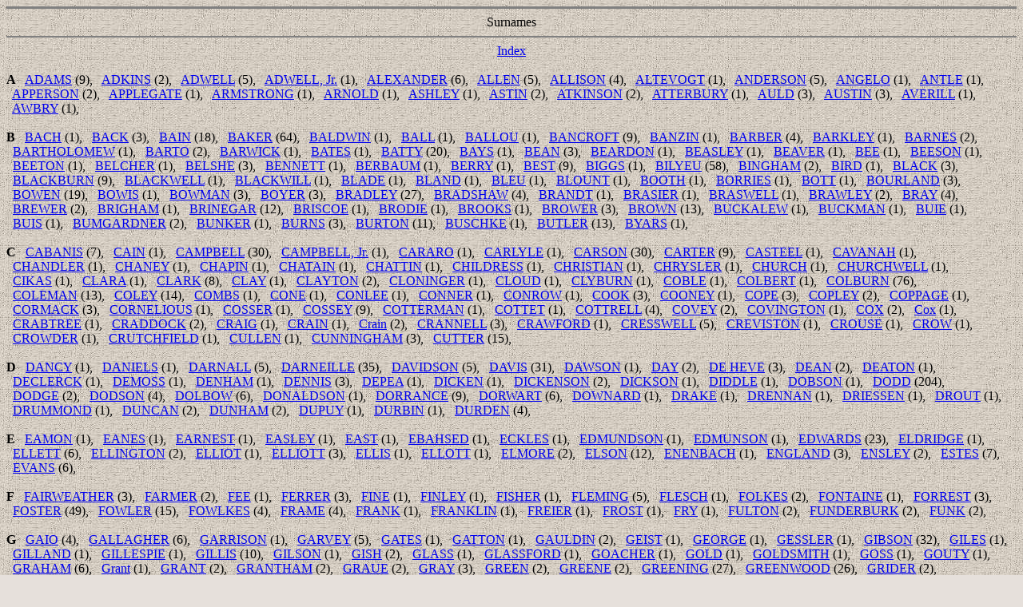

--- FILE ---
content_type: text/html
request_url: http://hallgenealogy.com/ghtout/srncount.htm
body_size: 48324
content:
<HTML><HEAD><STYLE type="text/css">
DIV {FONT-FAMILY: "Times New Roman"; FONT-SIZE: 1.0em}
</STYLE></HEAD><BODY BACKGROUND="tx1tan.jpg" BGCOLOR="#E6E0DB"><DIV><HR  NOSHADE SIZE=3><CENTER>Surnames</CENTER><HR  NOSHADE SIZE=2><CENTER><A HREF="ghtindex.htm">Index</A></CENTER><BR>
<B>A</B>&nbsp;&nbsp;
<A HREF="ipa.htm#ADAMS">ADAMS</A>&nbsp;(9), &nbsp;&nbsp;<A HREF="ipa.htm#ADKINS">ADKINS</A>&nbsp;(2), &nbsp;&nbsp;<A HREF="ipa.htm#ADWELL">ADWELL</A>&nbsp;(5), &nbsp;&nbsp;<A HREF="ipa.htm#ADWELL, Jr.">ADWELL, Jr.</A>&nbsp;(1), &nbsp;&nbsp;<A HREF="ipa.htm#ALEXANDER">ALEXANDER</A>&nbsp;(6), &nbsp;&nbsp;<A HREF="ipa.htm#ALLEN">ALLEN</A>&nbsp;(5), &nbsp;&nbsp;<A HREF="ipa.htm#ALLISON">ALLISON</A>&nbsp;(4), &nbsp;&nbsp;<A HREF="ipa.htm#ALTEVOGT">ALTEVOGT</A>&nbsp;(1), &nbsp;&nbsp;<A HREF="ipa.htm#ANDERSON">ANDERSON</A>&nbsp;(5), &nbsp;&nbsp;<A HREF="ipa.htm#ANGELO">ANGELO</A>&nbsp;(1), &nbsp;&nbsp;<A HREF="ipa.htm#ANTLE">ANTLE</A>&nbsp;(1), &nbsp;&nbsp;<A HREF="ipa.htm#APPERSON">APPERSON</A>&nbsp;(2), &nbsp;&nbsp;<A HREF="ipa.htm#APPLEGATE">APPLEGATE</A>&nbsp;(1), &nbsp;&nbsp;<A HREF="ipa.htm#ARMSTRONG">ARMSTRONG</A>&nbsp;(1), &nbsp;&nbsp;<A HREF="ipa.htm#ARNOLD">ARNOLD</A>&nbsp;(1), &nbsp;&nbsp;<A HREF="ipa.htm#ASHLEY">ASHLEY</A>&nbsp;(1), &nbsp;&nbsp;<A HREF="ipa.htm#ASTIN">ASTIN</A>&nbsp;(2), &nbsp;&nbsp;<A HREF="ipa.htm#ATKINSON">ATKINSON</A>&nbsp;(2), &nbsp;&nbsp;<A HREF="ipa.htm#ATTERBURY">ATTERBURY</A>&nbsp;(1), &nbsp;&nbsp;<A HREF="ipa.htm#AULD">AULD</A>&nbsp;(3), &nbsp;&nbsp;<A HREF="ipa.htm#AUSTIN">AUSTIN</A>&nbsp;(3), &nbsp;&nbsp;<A HREF="ipa.htm#AVERILL">AVERILL</A>&nbsp;(1), &nbsp;&nbsp;<A HREF="ipa.htm#AWBRY">AWBRY</A>&nbsp;(1), &nbsp;&nbsp;<BR><BR><B>B</B>&nbsp;&nbsp;
<A HREF="ipb.htm#BACH">BACH</A>&nbsp;(1), &nbsp;&nbsp;<A HREF="ipb.htm#BACK">BACK</A>&nbsp;(3), &nbsp;&nbsp;<A HREF="ipb.htm#BAIN">BAIN</A>&nbsp;(18), &nbsp;&nbsp;<A HREF="ipb.htm#BAKER">BAKER</A>&nbsp;(64), &nbsp;&nbsp;<A HREF="ipb.htm#BALDWIN">BALDWIN</A>&nbsp;(1), &nbsp;&nbsp;<A HREF="ipb.htm#BALL">BALL</A>&nbsp;(1), &nbsp;&nbsp;<A HREF="ipb.htm#BALLOU">BALLOU</A>&nbsp;(1), &nbsp;&nbsp;<A HREF="ipb.htm#BANCROFT">BANCROFT</A>&nbsp;(9), &nbsp;&nbsp;<A HREF="ipb.htm#BANZIN">BANZIN</A>&nbsp;(1), &nbsp;&nbsp;<A HREF="ipb.htm#BARBER">BARBER</A>&nbsp;(4), &nbsp;&nbsp;<A HREF="ipb.htm#BARKLEY">BARKLEY</A>&nbsp;(1), &nbsp;&nbsp;<A HREF="ipb.htm#BARNES">BARNES</A>&nbsp;(2), &nbsp;&nbsp;<A HREF="ipb.htm#BARTHOLOMEW">BARTHOLOMEW</A>&nbsp;(1), &nbsp;&nbsp;<A HREF="ipb.htm#BARTO">BARTO</A>&nbsp;(2), &nbsp;&nbsp;<A HREF="ipb.htm#BARWICK">BARWICK</A>&nbsp;(1), &nbsp;&nbsp;<A HREF="ipb.htm#BATES">BATES</A>&nbsp;(1), &nbsp;&nbsp;<A HREF="ipb.htm#BATTY">BATTY</A>&nbsp;(20), &nbsp;&nbsp;<A HREF="ipb.htm#BAYS">BAYS</A>&nbsp;(1), &nbsp;&nbsp;<A HREF="ipb.htm#BEAN">BEAN</A>&nbsp;(3), &nbsp;&nbsp;<A HREF="ipb.htm#BEARDON">BEARDON</A>&nbsp;(1), &nbsp;&nbsp;<A HREF="ipb.htm#BEASLEY">BEASLEY</A>&nbsp;(1), &nbsp;&nbsp;<A HREF="ipb.htm#BEAVER">BEAVER</A>&nbsp;(1), &nbsp;&nbsp;<A HREF="ipb.htm#BEE">BEE</A>&nbsp;(1), &nbsp;&nbsp;<A HREF="ipb.htm#BEESON">BEESON</A>&nbsp;(1), &nbsp;&nbsp;<A HREF="ipb.htm#BEETON">BEETON</A>&nbsp;(1), &nbsp;&nbsp;<A HREF="ipb.htm#BELCHER">BELCHER</A>&nbsp;(1), &nbsp;&nbsp;<A HREF="ipb.htm#BELSHE">BELSHE</A>&nbsp;(3), &nbsp;&nbsp;<A HREF="ipb.htm#BENNETT">BENNETT</A>&nbsp;(1), &nbsp;&nbsp;<A HREF="ipb.htm#BERBAUM">BERBAUM</A>&nbsp;(1), &nbsp;&nbsp;<A HREF="ipb.htm#BERRY">BERRY</A>&nbsp;(1), &nbsp;&nbsp;<A HREF="ipb.htm#BEST">BEST</A>&nbsp;(9), &nbsp;&nbsp;<A HREF="ipb.htm#BIGGS">BIGGS</A>&nbsp;(1), &nbsp;&nbsp;<A HREF="ipb.htm#BILYEU">BILYEU</A>&nbsp;(58), &nbsp;&nbsp;<A HREF="ipb.htm#BINGHAM">BINGHAM</A>&nbsp;(2), &nbsp;&nbsp;<A HREF="ipb.htm#BIRD">BIRD</A>&nbsp;(1), &nbsp;&nbsp;<A HREF="ipb.htm#BLACK">BLACK</A>&nbsp;(3), &nbsp;&nbsp;<A HREF="ipb.htm#BLACKBURN">BLACKBURN</A>&nbsp;(9), &nbsp;&nbsp;<A HREF="ipb.htm#BLACKWELL">BLACKWELL</A>&nbsp;(1), &nbsp;&nbsp;<A HREF="ipb.htm#BLACKWILL">BLACKWILL</A>&nbsp;(1), &nbsp;&nbsp;<A HREF="ipb.htm#BLADE">BLADE</A>&nbsp;(1), &nbsp;&nbsp;<A HREF="ipb.htm#BLAND">BLAND</A>&nbsp;(1), &nbsp;&nbsp;<A HREF="ipb.htm#BLEU">BLEU</A>&nbsp;(1), &nbsp;&nbsp;<A HREF="ipb.htm#BLOUNT">BLOUNT</A>&nbsp;(1), &nbsp;&nbsp;<A HREF="ipb.htm#BOOTH">BOOTH</A>&nbsp;(1), &nbsp;&nbsp;<A HREF="ipb.htm#BORRIES">BORRIES</A>&nbsp;(1), &nbsp;&nbsp;<A HREF="ipb.htm#BOTT">BOTT</A>&nbsp;(1), &nbsp;&nbsp;<A HREF="ipb.htm#BOURLAND">BOURLAND</A>&nbsp;(3), &nbsp;&nbsp;<A HREF="ipb.htm#BOWEN">BOWEN</A>&nbsp;(19), &nbsp;&nbsp;<A HREF="ipb.htm#BOWIS">BOWIS</A>&nbsp;(1), &nbsp;&nbsp;<A HREF="ipb.htm#BOWMAN">BOWMAN</A>&nbsp;(3), &nbsp;&nbsp;<A HREF="ipb.htm#BOYER">BOYER</A>&nbsp;(3), &nbsp;&nbsp;<A HREF="ipb.htm#BRADLEY">BRADLEY</A>&nbsp;(27), &nbsp;&nbsp;<A HREF="ipb.htm#BRADSHAW">BRADSHAW</A>&nbsp;(4), &nbsp;&nbsp;<A HREF="ipb.htm#BRANDT">BRANDT</A>&nbsp;(1), &nbsp;&nbsp;<A HREF="ipb.htm#BRASIER">BRASIER</A>&nbsp;(1), &nbsp;&nbsp;<A HREF="ipb.htm#BRASWELL">BRASWELL</A>&nbsp;(1), &nbsp;&nbsp;<A HREF="ipb.htm#BRAWLEY">BRAWLEY</A>&nbsp;(2), &nbsp;&nbsp;<A HREF="ipb.htm#BRAY">BRAY</A>&nbsp;(4), &nbsp;&nbsp;<A HREF="ipb.htm#BREWER">BREWER</A>&nbsp;(2), &nbsp;&nbsp;<A HREF="ipb.htm#BRIGHAM">BRIGHAM</A>&nbsp;(1), &nbsp;&nbsp;<A HREF="ipb.htm#BRINEGAR">BRINEGAR</A>&nbsp;(12), &nbsp;&nbsp;<A HREF="ipb.htm#BRISCOE">BRISCOE</A>&nbsp;(1), &nbsp;&nbsp;<A HREF="ipb.htm#BRODIE">BRODIE</A>&nbsp;(1), &nbsp;&nbsp;<A HREF="ipb.htm#BROOKS">BROOKS</A>&nbsp;(1), &nbsp;&nbsp;<A HREF="ipb.htm#BROWER">BROWER</A>&nbsp;(3), &nbsp;&nbsp;<A HREF="ipb.htm#BROWN">BROWN</A>&nbsp;(13), &nbsp;&nbsp;<A HREF="ipb.htm#BUCKALEW">BUCKALEW</A>&nbsp;(1), &nbsp;&nbsp;<A HREF="ipb.htm#BUCKMAN">BUCKMAN</A>&nbsp;(1), &nbsp;&nbsp;<A HREF="ipb.htm#BUIE">BUIE</A>&nbsp;(1), &nbsp;&nbsp;<A HREF="ipb.htm#BUIS">BUIS</A>&nbsp;(1), &nbsp;&nbsp;<A HREF="ipb.htm#BUMGARDNER">BUMGARDNER</A>&nbsp;(2), &nbsp;&nbsp;<A HREF="ipb.htm#BUNKER">BUNKER</A>&nbsp;(1), &nbsp;&nbsp;<A HREF="ipb.htm#BURNS">BURNS</A>&nbsp;(3), &nbsp;&nbsp;<A HREF="ipb.htm#BURTON">BURTON</A>&nbsp;(11), &nbsp;&nbsp;<A HREF="ipb.htm#BUSCHKE">BUSCHKE</A>&nbsp;(1), &nbsp;&nbsp;<A HREF="ipb.htm#BUTLER">BUTLER</A>&nbsp;(13), &nbsp;&nbsp;<A HREF="ipb.htm#BYARS">BYARS</A>&nbsp;(1), &nbsp;&nbsp;<BR><BR><B>C</B>&nbsp;&nbsp;
<A HREF="ipc.htm#CABANIS">CABANIS</A>&nbsp;(7), &nbsp;&nbsp;<A HREF="ipc.htm#CAIN">CAIN</A>&nbsp;(1), &nbsp;&nbsp;<A HREF="ipc.htm#CAMPBELL">CAMPBELL</A>&nbsp;(30), &nbsp;&nbsp;<A HREF="ipc.htm#CAMPBELL, Jr.">CAMPBELL, Jr.</A>&nbsp;(1), &nbsp;&nbsp;<A HREF="ipc.htm#CARARO">CARARO</A>&nbsp;(1), &nbsp;&nbsp;<A HREF="ipc.htm#CARLYLE">CARLYLE</A>&nbsp;(1), &nbsp;&nbsp;<A HREF="ipc.htm#CARSON">CARSON</A>&nbsp;(30), &nbsp;&nbsp;<A HREF="ipc.htm#CARTER">CARTER</A>&nbsp;(9), &nbsp;&nbsp;<A HREF="ipc.htm#CASTEEL">CASTEEL</A>&nbsp;(1), &nbsp;&nbsp;<A HREF="ipc.htm#CAVANAH">CAVANAH</A>&nbsp;(1), &nbsp;&nbsp;<A HREF="ipc.htm#CHANDLER">CHANDLER</A>&nbsp;(1), &nbsp;&nbsp;<A HREF="ipc.htm#CHANEY">CHANEY</A>&nbsp;(1), &nbsp;&nbsp;<A HREF="ipc.htm#CHAPIN">CHAPIN</A>&nbsp;(1), &nbsp;&nbsp;<A HREF="ipc.htm#CHATAIN">CHATAIN</A>&nbsp;(1), &nbsp;&nbsp;<A HREF="ipc.htm#CHATTIN">CHATTIN</A>&nbsp;(1), &nbsp;&nbsp;<A HREF="ipc.htm#CHILDRESS">CHILDRESS</A>&nbsp;(1), &nbsp;&nbsp;<A HREF="ipc.htm#CHRISTIAN">CHRISTIAN</A>&nbsp;(1), &nbsp;&nbsp;<A HREF="ipc.htm#CHRYSLER">CHRYSLER</A>&nbsp;(1), &nbsp;&nbsp;<A HREF="ipc.htm#CHURCH">CHURCH</A>&nbsp;(1), &nbsp;&nbsp;<A HREF="ipc.htm#CHURCHWELL">CHURCHWELL</A>&nbsp;(1), &nbsp;&nbsp;<A HREF="ipc.htm#CIKAS">CIKAS</A>&nbsp;(1), &nbsp;&nbsp;<A HREF="ipc.htm#CLARA">CLARA</A>&nbsp;(1), &nbsp;&nbsp;<A HREF="ipc.htm#CLARK">CLARK</A>&nbsp;(8), &nbsp;&nbsp;<A HREF="ipc.htm#CLAY">CLAY</A>&nbsp;(1), &nbsp;&nbsp;<A HREF="ipc.htm#CLAYTON">CLAYTON</A>&nbsp;(2), &nbsp;&nbsp;<A HREF="ipc.htm#CLONINGER">CLONINGER</A>&nbsp;(1), &nbsp;&nbsp;<A HREF="ipc.htm#CLOUD">CLOUD</A>&nbsp;(1), &nbsp;&nbsp;<A HREF="ipc.htm#CLYBURN">CLYBURN</A>&nbsp;(1), &nbsp;&nbsp;<A HREF="ipc.htm#COBLE">COBLE</A>&nbsp;(1), &nbsp;&nbsp;<A HREF="ipc.htm#COLBERT">COLBERT</A>&nbsp;(1), &nbsp;&nbsp;<A HREF="ipc.htm#COLBURN">COLBURN</A>&nbsp;(76), &nbsp;&nbsp;<A HREF="ipc.htm#COLEMAN">COLEMAN</A>&nbsp;(13), &nbsp;&nbsp;<A HREF="ipc.htm#COLEY">COLEY</A>&nbsp;(14), &nbsp;&nbsp;<A HREF="ipc.htm#COMBS">COMBS</A>&nbsp;(1), &nbsp;&nbsp;<A HREF="ipc.htm#CONE">CONE</A>&nbsp;(1), &nbsp;&nbsp;<A HREF="ipc.htm#CONLEE">CONLEE</A>&nbsp;(1), &nbsp;&nbsp;<A HREF="ipc.htm#CONNER">CONNER</A>&nbsp;(1), &nbsp;&nbsp;<A HREF="ipc.htm#CONROW">CONROW</A>&nbsp;(1), &nbsp;&nbsp;<A HREF="ipc.htm#COOK">COOK</A>&nbsp;(3), &nbsp;&nbsp;<A HREF="ipc.htm#COONEY">COONEY</A>&nbsp;(1), &nbsp;&nbsp;<A HREF="ipc.htm#COPE">COPE</A>&nbsp;(3), &nbsp;&nbsp;<A HREF="ipc.htm#COPLEY">COPLEY</A>&nbsp;(2), &nbsp;&nbsp;<A HREF="ipc.htm#COPPAGE">COPPAGE</A>&nbsp;(1), &nbsp;&nbsp;<A HREF="ipc.htm#CORMACK">CORMACK</A>&nbsp;(3), &nbsp;&nbsp;<A HREF="ipc.htm#CORNELIOUS">CORNELIOUS</A>&nbsp;(1), &nbsp;&nbsp;<A HREF="ipc.htm#COSSER">COSSER</A>&nbsp;(1), &nbsp;&nbsp;<A HREF="ipc.htm#COSSEY">COSSEY</A>&nbsp;(9), &nbsp;&nbsp;<A HREF="ipc.htm#COTTERMAN">COTTERMAN</A>&nbsp;(1), &nbsp;&nbsp;<A HREF="ipc.htm#COTTET">COTTET</A>&nbsp;(1), &nbsp;&nbsp;<A HREF="ipc.htm#COTTRELL">COTTRELL</A>&nbsp;(4), &nbsp;&nbsp;<A HREF="ipc.htm#COVEY">COVEY</A>&nbsp;(2), &nbsp;&nbsp;<A HREF="ipc.htm#COVINGTON">COVINGTON</A>&nbsp;(1), &nbsp;&nbsp;<A HREF="ipc.htm#COX">COX</A>&nbsp;(2), &nbsp;&nbsp;<A HREF="ipc.htm#Cox">Cox</A>&nbsp;(1), &nbsp;&nbsp;<A HREF="ipc.htm#CRABTREE">CRABTREE</A>&nbsp;(1), &nbsp;&nbsp;<A HREF="ipc.htm#CRADDOCK">CRADDOCK</A>&nbsp;(2), &nbsp;&nbsp;<A HREF="ipc.htm#CRAIG">CRAIG</A>&nbsp;(1), &nbsp;&nbsp;<A HREF="ipc.htm#CRAIN">CRAIN</A>&nbsp;(1), &nbsp;&nbsp;<A HREF="ipc.htm#Crain">Crain</A>&nbsp;(2), &nbsp;&nbsp;<A HREF="ipc.htm#CRANNELL">CRANNELL</A>&nbsp;(3), &nbsp;&nbsp;<A HREF="ipc.htm#CRAWFORD">CRAWFORD</A>&nbsp;(1), &nbsp;&nbsp;<A HREF="ipc.htm#CRESSWELL">CRESSWELL</A>&nbsp;(5), &nbsp;&nbsp;<A HREF="ipc.htm#CREVISTON">CREVISTON</A>&nbsp;(1), &nbsp;&nbsp;<A HREF="ipc.htm#CROUSE">CROUSE</A>&nbsp;(1), &nbsp;&nbsp;<A HREF="ipc.htm#CROW">CROW</A>&nbsp;(1), &nbsp;&nbsp;<A HREF="ipc.htm#CROWDER">CROWDER</A>&nbsp;(1), &nbsp;&nbsp;<A HREF="ipc.htm#CRUTCHFIELD">CRUTCHFIELD</A>&nbsp;(1), &nbsp;&nbsp;<A HREF="ipc.htm#CULLEN">CULLEN</A>&nbsp;(1), &nbsp;&nbsp;<A HREF="ipc.htm#CUNNINGHAM">CUNNINGHAM</A>&nbsp;(3), &nbsp;&nbsp;<A HREF="ipc.htm#CUTTER">CUTTER</A>&nbsp;(15), &nbsp;&nbsp;<BR><BR><B>D</B>&nbsp;&nbsp;
<A HREF="ipd.htm#DANCY">DANCY</A>&nbsp;(1), &nbsp;&nbsp;<A HREF="ipd.htm#DANIELS">DANIELS</A>&nbsp;(1), &nbsp;&nbsp;<A HREF="ipd.htm#DARNALL">DARNALL</A>&nbsp;(5), &nbsp;&nbsp;<A HREF="ipd.htm#DARNEILLE">DARNEILLE</A>&nbsp;(35), &nbsp;&nbsp;<A HREF="ipd.htm#DAVIDSON">DAVIDSON</A>&nbsp;(5), &nbsp;&nbsp;<A HREF="ipd.htm#DAVIS">DAVIS</A>&nbsp;(31), &nbsp;&nbsp;<A HREF="ipd.htm#DAWSON">DAWSON</A>&nbsp;(1), &nbsp;&nbsp;<A HREF="ipd.htm#DAY">DAY</A>&nbsp;(2), &nbsp;&nbsp;<A HREF="ipd.htm#DE HEVE">DE HEVE</A>&nbsp;(3), &nbsp;&nbsp;<A HREF="ipd.htm#DEAN">DEAN</A>&nbsp;(2), &nbsp;&nbsp;<A HREF="ipd.htm#DEATON">DEATON</A>&nbsp;(1), &nbsp;&nbsp;<A HREF="ipd.htm#DECLERCK">DECLERCK</A>&nbsp;(1), &nbsp;&nbsp;<A HREF="ipd.htm#DEMOSS">DEMOSS</A>&nbsp;(1), &nbsp;&nbsp;<A HREF="ipd.htm#DENHAM">DENHAM</A>&nbsp;(1), &nbsp;&nbsp;<A HREF="ipd.htm#DENNIS">DENNIS</A>&nbsp;(3), &nbsp;&nbsp;<A HREF="ipd.htm#DEPEA">DEPEA</A>&nbsp;(1), &nbsp;&nbsp;<A HREF="ipd.htm#DICKEN">DICKEN</A>&nbsp;(1), &nbsp;&nbsp;<A HREF="ipd.htm#DICKENSON">DICKENSON</A>&nbsp;(2), &nbsp;&nbsp;<A HREF="ipd.htm#DICKSON">DICKSON</A>&nbsp;(1), &nbsp;&nbsp;<A HREF="ipd.htm#DIDDLE">DIDDLE</A>&nbsp;(1), &nbsp;&nbsp;<A HREF="ipd.htm#DOBSON">DOBSON</A>&nbsp;(1), &nbsp;&nbsp;<A HREF="ipd.htm#DODD">DODD</A>&nbsp;(204), &nbsp;&nbsp;<A HREF="ipd.htm#DODGE">DODGE</A>&nbsp;(2), &nbsp;&nbsp;<A HREF="ipd.htm#DODSON">DODSON</A>&nbsp;(4), &nbsp;&nbsp;<A HREF="ipd.htm#DOLBOW">DOLBOW</A>&nbsp;(6), &nbsp;&nbsp;<A HREF="ipd.htm#DONALDSON">DONALDSON</A>&nbsp;(1), &nbsp;&nbsp;<A HREF="ipd.htm#DORRANCE">DORRANCE</A>&nbsp;(9), &nbsp;&nbsp;<A HREF="ipd.htm#DORWART">DORWART</A>&nbsp;(6), &nbsp;&nbsp;<A HREF="ipd.htm#DOWNARD">DOWNARD</A>&nbsp;(1), &nbsp;&nbsp;<A HREF="ipd.htm#DRAKE">DRAKE</A>&nbsp;(1), &nbsp;&nbsp;<A HREF="ipd.htm#DRENNAN">DRENNAN</A>&nbsp;(1), &nbsp;&nbsp;<A HREF="ipd.htm#DRIESSEN">DRIESSEN</A>&nbsp;(1), &nbsp;&nbsp;<A HREF="ipd.htm#DROUT">DROUT</A>&nbsp;(1), &nbsp;&nbsp;<A HREF="ipd.htm#DRUMMOND">DRUMMOND</A>&nbsp;(1), &nbsp;&nbsp;<A HREF="ipd.htm#DUNCAN">DUNCAN</A>&nbsp;(2), &nbsp;&nbsp;<A HREF="ipd.htm#DUNHAM">DUNHAM</A>&nbsp;(2), &nbsp;&nbsp;<A HREF="ipd.htm#DUPUY">DUPUY</A>&nbsp;(1), &nbsp;&nbsp;<A HREF="ipd.htm#DURBIN">DURBIN</A>&nbsp;(1), &nbsp;&nbsp;<A HREF="ipd.htm#DURDEN">DURDEN</A>&nbsp;(4), &nbsp;&nbsp;<BR><BR><B>E</B>&nbsp;&nbsp;
<A HREF="ipe.htm#EAMON">EAMON</A>&nbsp;(1), &nbsp;&nbsp;<A HREF="ipe.htm#EANES">EANES</A>&nbsp;(1), &nbsp;&nbsp;<A HREF="ipe.htm#EARNEST">EARNEST</A>&nbsp;(1), &nbsp;&nbsp;<A HREF="ipe.htm#EASLEY">EASLEY</A>&nbsp;(1), &nbsp;&nbsp;<A HREF="ipe.htm#EAST">EAST</A>&nbsp;(1), &nbsp;&nbsp;<A HREF="ipe.htm#EBAHSED">EBAHSED</A>&nbsp;(1), &nbsp;&nbsp;<A HREF="ipe.htm#ECKLES">ECKLES</A>&nbsp;(1), &nbsp;&nbsp;<A HREF="ipe.htm#EDMUNDSON">EDMUNDSON</A>&nbsp;(1), &nbsp;&nbsp;<A HREF="ipe.htm#EDMUNSON">EDMUNSON</A>&nbsp;(1), &nbsp;&nbsp;<A HREF="ipe.htm#EDWARDS">EDWARDS</A>&nbsp;(23), &nbsp;&nbsp;<A HREF="ipe.htm#ELDRIDGE">ELDRIDGE</A>&nbsp;(1), &nbsp;&nbsp;<A HREF="ipe.htm#ELLETT">ELLETT</A>&nbsp;(6), &nbsp;&nbsp;<A HREF="ipe.htm#ELLINGTON">ELLINGTON</A>&nbsp;(2), &nbsp;&nbsp;<A HREF="ipe.htm#ELLIOT">ELLIOT</A>&nbsp;(1), &nbsp;&nbsp;<A HREF="ipe.htm#ELLIOTT">ELLIOTT</A>&nbsp;(3), &nbsp;&nbsp;<A HREF="ipe.htm#ELLIS">ELLIS</A>&nbsp;(1), &nbsp;&nbsp;<A HREF="ipe.htm#ELLOTT">ELLOTT</A>&nbsp;(1), &nbsp;&nbsp;<A HREF="ipe.htm#ELMORE">ELMORE</A>&nbsp;(2), &nbsp;&nbsp;<A HREF="ipe.htm#ELSON">ELSON</A>&nbsp;(12), &nbsp;&nbsp;<A HREF="ipe.htm#ENENBACH">ENENBACH</A>&nbsp;(1), &nbsp;&nbsp;<A HREF="ipe.htm#ENGLAND">ENGLAND</A>&nbsp;(3), &nbsp;&nbsp;<A HREF="ipe.htm#ENSLEY">ENSLEY</A>&nbsp;(2), &nbsp;&nbsp;<A HREF="ipe.htm#ESTES">ESTES</A>&nbsp;(7), &nbsp;&nbsp;<A HREF="ipe.htm#EVANS">EVANS</A>&nbsp;(6), &nbsp;&nbsp;<BR><BR><B>F</B>&nbsp;&nbsp;
<A HREF="ipf.htm#FAIRWEATHER">FAIRWEATHER</A>&nbsp;(3), &nbsp;&nbsp;<A HREF="ipf.htm#FARMER">FARMER</A>&nbsp;(2), &nbsp;&nbsp;<A HREF="ipf.htm#FEE">FEE</A>&nbsp;(1), &nbsp;&nbsp;<A HREF="ipf.htm#FERRER">FERRER</A>&nbsp;(3), &nbsp;&nbsp;<A HREF="ipf.htm#FINE">FINE</A>&nbsp;(1), &nbsp;&nbsp;<A HREF="ipf.htm#FINLEY">FINLEY</A>&nbsp;(1), &nbsp;&nbsp;<A HREF="ipf.htm#FISHER">FISHER</A>&nbsp;(1), &nbsp;&nbsp;<A HREF="ipf.htm#FLEMING">FLEMING</A>&nbsp;(5), &nbsp;&nbsp;<A HREF="ipf.htm#FLESCH">FLESCH</A>&nbsp;(1), &nbsp;&nbsp;<A HREF="ipf.htm#FOLKES">FOLKES</A>&nbsp;(2), &nbsp;&nbsp;<A HREF="ipf.htm#FONTAINE">FONTAINE</A>&nbsp;(1), &nbsp;&nbsp;<A HREF="ipf.htm#FORREST">FORREST</A>&nbsp;(3), &nbsp;&nbsp;<A HREF="ipf.htm#FOSTER">FOSTER</A>&nbsp;(49), &nbsp;&nbsp;<A HREF="ipf.htm#FOWLER">FOWLER</A>&nbsp;(15), &nbsp;&nbsp;<A HREF="ipf.htm#FOWLKES">FOWLKES</A>&nbsp;(4), &nbsp;&nbsp;<A HREF="ipf.htm#FRAME">FRAME</A>&nbsp;(4), &nbsp;&nbsp;<A HREF="ipf.htm#FRANK">FRANK</A>&nbsp;(1), &nbsp;&nbsp;<A HREF="ipf.htm#FRANKLIN">FRANKLIN</A>&nbsp;(1), &nbsp;&nbsp;<A HREF="ipf.htm#FREIER">FREIER</A>&nbsp;(1), &nbsp;&nbsp;<A HREF="ipf.htm#FROST">FROST</A>&nbsp;(1), &nbsp;&nbsp;<A HREF="ipf.htm#FRY">FRY</A>&nbsp;(1), &nbsp;&nbsp;<A HREF="ipf.htm#FULTON">FULTON</A>&nbsp;(2), &nbsp;&nbsp;<A HREF="ipf.htm#FUNDERBURK">FUNDERBURK</A>&nbsp;(2), &nbsp;&nbsp;<A HREF="ipf.htm#FUNK">FUNK</A>&nbsp;(2), &nbsp;&nbsp;<BR><BR><B>G</B>&nbsp;&nbsp;
<A HREF="ipg.htm#GAIO">GAIO</A>&nbsp;(4), &nbsp;&nbsp;<A HREF="ipg.htm#GALLAGHER">GALLAGHER</A>&nbsp;(6), &nbsp;&nbsp;<A HREF="ipg.htm#GARRISON">GARRISON</A>&nbsp;(1), &nbsp;&nbsp;<A HREF="ipg.htm#GARVEY">GARVEY</A>&nbsp;(5), &nbsp;&nbsp;<A HREF="ipg.htm#GATES">GATES</A>&nbsp;(1), &nbsp;&nbsp;<A HREF="ipg.htm#GATTON">GATTON</A>&nbsp;(1), &nbsp;&nbsp;<A HREF="ipg.htm#GAULDIN">GAULDIN</A>&nbsp;(2), &nbsp;&nbsp;<A HREF="ipg.htm#GEIST">GEIST</A>&nbsp;(1), &nbsp;&nbsp;<A HREF="ipg.htm#GEORGE">GEORGE</A>&nbsp;(1), &nbsp;&nbsp;<A HREF="ipg.htm#GESSLER">GESSLER</A>&nbsp;(1), &nbsp;&nbsp;<A HREF="ipg.htm#GIBSON">GIBSON</A>&nbsp;(32), &nbsp;&nbsp;<A HREF="ipg.htm#GILES">GILES</A>&nbsp;(1), &nbsp;&nbsp;<A HREF="ipg.htm#GILLAND">GILLAND</A>&nbsp;(1), &nbsp;&nbsp;<A HREF="ipg.htm#GILLESPIE">GILLESPIE</A>&nbsp;(1), &nbsp;&nbsp;<A HREF="ipg.htm#GILLIS">GILLIS</A>&nbsp;(10), &nbsp;&nbsp;<A HREF="ipg.htm#GILSON">GILSON</A>&nbsp;(1), &nbsp;&nbsp;<A HREF="ipg.htm#GISH">GISH</A>&nbsp;(2), &nbsp;&nbsp;<A HREF="ipg.htm#GLASS">GLASS</A>&nbsp;(1), &nbsp;&nbsp;<A HREF="ipg.htm#GLASSFORD">GLASSFORD</A>&nbsp;(1), &nbsp;&nbsp;<A HREF="ipg.htm#GOACHER">GOACHER</A>&nbsp;(1), &nbsp;&nbsp;<A HREF="ipg.htm#GOLD">GOLD</A>&nbsp;(1), &nbsp;&nbsp;<A HREF="ipg.htm#GOLDSMITH">GOLDSMITH</A>&nbsp;(1), &nbsp;&nbsp;<A HREF="ipg.htm#GOSS">GOSS</A>&nbsp;(1), &nbsp;&nbsp;<A HREF="ipg.htm#GOUTY">GOUTY</A>&nbsp;(1), &nbsp;&nbsp;<A HREF="ipg.htm#GRAHAM">GRAHAM</A>&nbsp;(6), &nbsp;&nbsp;<A HREF="ipg.htm#Grant">Grant</A>&nbsp;(1), &nbsp;&nbsp;<A HREF="ipg.htm#GRANT">GRANT</A>&nbsp;(2), &nbsp;&nbsp;<A HREF="ipg.htm#GRANTHAM">GRANTHAM</A>&nbsp;(2), &nbsp;&nbsp;<A HREF="ipg.htm#GRAUE">GRAUE</A>&nbsp;(2), &nbsp;&nbsp;<A HREF="ipg.htm#GRAY">GRAY</A>&nbsp;(3), &nbsp;&nbsp;<A HREF="ipg.htm#GREEN">GREEN</A>&nbsp;(2), &nbsp;&nbsp;<A HREF="ipg.htm#GREENE">GREENE</A>&nbsp;(2), &nbsp;&nbsp;<A HREF="ipg.htm#GREENING">GREENING</A>&nbsp;(27), &nbsp;&nbsp;<A HREF="ipg.htm#GREENWOOD">GREENWOOD</A>&nbsp;(26), &nbsp;&nbsp;<A HREF="ipg.htm#GRIDER">GRIDER</A>&nbsp;(2), &nbsp;&nbsp;<A HREF="ipg.htm#GROSSMAN">GROSSMAN</A>&nbsp;(1), &nbsp;&nbsp;<A HREF="ipg.htm#GROVES">GROVES</A>&nbsp;(1), &nbsp;&nbsp;<A HREF="ipg.htm#GUDGEL">GUDGEL</A>&nbsp;(1), &nbsp;&nbsp;<BR><BR><B>H</B>&nbsp;&nbsp;
<A HREF="iph.htm#HADJUCH">HADJUCH</A>&nbsp;(1), &nbsp;&nbsp;<A HREF="iph.htm#HAIRFIELD">HAIRFIELD</A>&nbsp;(1), &nbsp;&nbsp;<A HREF="iph.htm#HALBERT">HALBERT</A>&nbsp;(21), &nbsp;&nbsp;<A HREF="iph.htm#HALL">HALL</A>&nbsp;(340), &nbsp;&nbsp;<A HREF="iph.htm#HAMILL">HAMILL</A>&nbsp;(1), &nbsp;&nbsp;<A HREF="iph.htm#HAMILTON">HAMILTON</A>&nbsp;(1), &nbsp;&nbsp;<A HREF="iph.htm#HAMMOND">HAMMOND</A>&nbsp;(1), &nbsp;&nbsp;<A HREF="iph.htm#HANCOCK">HANCOCK</A>&nbsp;(1), &nbsp;&nbsp;<A HREF="iph.htm#HANDY">HANDY</A>&nbsp;(3), &nbsp;&nbsp;<A HREF="iph.htm#HANEY">HANEY</A>&nbsp;(2), &nbsp;&nbsp;<A HREF="iph.htm#HANLEY">HANLEY</A>&nbsp;(1), &nbsp;&nbsp;<A HREF="iph.htm#HANNAH">HANNAH</A>&nbsp;(1), &nbsp;&nbsp;<A HREF="iph.htm#HANZEL">HANZEL</A>&nbsp;(1), &nbsp;&nbsp;<A HREF="iph.htm#HARBER">HARBER</A>&nbsp;(2), &nbsp;&nbsp;<A HREF="iph.htm#HARBISON">HARBISON</A>&nbsp;(2), &nbsp;&nbsp;<A HREF="iph.htm#HARBOUR">HARBOUR</A>&nbsp;(65), &nbsp;&nbsp;<A HREF="iph.htm#HARDEN">HARDEN</A>&nbsp;(1), &nbsp;&nbsp;<A HREF="iph.htm#HARDIN">HARDIN</A>&nbsp;(1), &nbsp;&nbsp;<A HREF="iph.htm#HARDY">HARDY</A>&nbsp;(1), &nbsp;&nbsp;<A HREF="iph.htm#HARNEY">HARNEY</A>&nbsp;(1), &nbsp;&nbsp;<A HREF="iph.htm#HARPER">HARPER</A>&nbsp;(38), &nbsp;&nbsp;<A HREF="iph.htm#HARRELSON">HARRELSON</A>&nbsp;(2), &nbsp;&nbsp;<A HREF="iph.htm#HARRIS">HARRIS</A>&nbsp;(3), &nbsp;&nbsp;<A HREF="iph.htm#HART">HART</A>&nbsp;(4), &nbsp;&nbsp;<A HREF="iph.htm#HARTSON">HARTSON</A>&nbsp;(1), &nbsp;&nbsp;<A HREF="iph.htm#HARVEY">HARVEY</A>&nbsp;(1), &nbsp;&nbsp;<A HREF="iph.htm#HATHAWAY">HATHAWAY</A>&nbsp;(1), &nbsp;&nbsp;<A HREF="iph.htm#HATTICK">HATTICK</A>&nbsp;(1), &nbsp;&nbsp;<A HREF="iph.htm#HAUN">HAUN</A>&nbsp;(4), &nbsp;&nbsp;<A HREF="iph.htm#HAYES">HAYES</A>&nbsp;(3), &nbsp;&nbsp;<A HREF="iph.htm#HAYNES">HAYNES</A>&nbsp;(3), &nbsp;&nbsp;<A HREF="iph.htm#HAYS">HAYS</A>&nbsp;(131), &nbsp;&nbsp;<A HREF="iph.htm#HEIMBROCK">HEIMBROCK</A>&nbsp;(1), &nbsp;&nbsp;<A HREF="iph.htm#HELDT">HELDT</A>&nbsp;(1), &nbsp;&nbsp;<A HREF="iph.htm#HELMS">HELMS</A>&nbsp;(1), &nbsp;&nbsp;<A HREF="iph.htm#HENDERSON">HENDERSON</A>&nbsp;(1), &nbsp;&nbsp;<A HREF="iph.htm#HENDRY">HENDRY</A>&nbsp;(1), &nbsp;&nbsp;<A HREF="iph.htm#HENRY">HENRY</A>&nbsp;(2), &nbsp;&nbsp;<A HREF="iph.htm#HENSEY">HENSEY</A>&nbsp;(1), &nbsp;&nbsp;<A HREF="iph.htm#HERNDON">HERNDON</A>&nbsp;(2), &nbsp;&nbsp;<A HREF="iph.htm#HERRIOTT">HERRIOTT</A>&nbsp;(1), &nbsp;&nbsp;<A HREF="iph.htm#HESSEY">HESSEY</A>&nbsp;(1), &nbsp;&nbsp;<A HREF="iph.htm#HESTER">HESTER</A>&nbsp;(39), &nbsp;&nbsp;<A HREF="iph.htm#HICKS">HICKS</A>&nbsp;(1), &nbsp;&nbsp;<A HREF="iph.htm#HILGENBERG">HILGENBERG</A>&nbsp;(2), &nbsp;&nbsp;<A HREF="iph.htm#HILGENBURG">HILGENBURG</A>&nbsp;(1), &nbsp;&nbsp;<A HREF="iph.htm#HODGERSON">HODGERSON</A>&nbsp;(2), &nbsp;&nbsp;<A HREF="iph.htm#HODGES">HODGES</A>&nbsp;(1), &nbsp;&nbsp;<A HREF="iph.htm#HOLLOWAY">HOLLOWAY</A>&nbsp;(4), &nbsp;&nbsp;<A HREF="iph.htm#HOLMAN">HOLMAN</A>&nbsp;(3), &nbsp;&nbsp;<A HREF="iph.htm#HOLT">HOLT</A>&nbsp;(1), &nbsp;&nbsp;<A HREF="iph.htm#HOPPER">HOPPER</A>&nbsp;(2), &nbsp;&nbsp;<A HREF="iph.htm#HORN">HORN</A>&nbsp;(1), &nbsp;&nbsp;<A HREF="iph.htm#HORNEY">HORNEY</A>&nbsp;(1), &nbsp;&nbsp;<A HREF="iph.htm#HORRIGHS">HORRIGHS</A>&nbsp;(1), &nbsp;&nbsp;<A HREF="iph.htm#HOVEY">HOVEY</A>&nbsp;(1), &nbsp;&nbsp;<A HREF="iph.htm#HOWARD">HOWARD</A>&nbsp;(3), &nbsp;&nbsp;<A HREF="iph.htm#HOWELL">HOWELL</A>&nbsp;(1), &nbsp;&nbsp;<A HREF="iph.htm#HUBBARD">HUBBARD</A>&nbsp;(2), &nbsp;&nbsp;<A HREF="iph.htm#HUCAL">HUCAL</A>&nbsp;(1), &nbsp;&nbsp;<A HREF="iph.htm#HUDSON">HUDSON</A>&nbsp;(7), &nbsp;&nbsp;<A HREF="iph.htm#HUFF">HUFF</A>&nbsp;(2), &nbsp;&nbsp;<A HREF="iph.htm#HUFFAKER">HUFFAKER</A>&nbsp;(1), &nbsp;&nbsp;<A HREF="iph.htm#HUFFMASTER">HUFFMASTER</A>&nbsp;(22), &nbsp;&nbsp;<A HREF="iph.htm#HUGHES">HUGHES</A>&nbsp;(3), &nbsp;&nbsp;<A HREF="iph.htm#HUGY">HUGY</A>&nbsp;(1), &nbsp;&nbsp;<A HREF="iph.htm#HUMPHREY">HUMPHREY</A>&nbsp;(1), &nbsp;&nbsp;<A HREF="iph.htm#HUNDLEY">HUNDLEY</A>&nbsp;(1), &nbsp;&nbsp;<A HREF="iph.htm#HUNT">HUNT</A>&nbsp;(3), &nbsp;&nbsp;<A HREF="iph.htm#HUNTER">HUNTER</A>&nbsp;(9), &nbsp;&nbsp;<A HREF="iph.htm#HURLEY">HURLEY</A>&nbsp;(2), &nbsp;&nbsp;<A HREF="iph.htm#HUTCHERSON">HUTCHERSON</A>&nbsp;(1), &nbsp;&nbsp;<A HREF="iph.htm#HUTCHINGS">HUTCHINGS</A>&nbsp;(23), &nbsp;&nbsp;<A HREF="iph.htm#HUTCHINSON">HUTCHINSON</A>&nbsp;(5), &nbsp;&nbsp;<BR><BR><B>I</B>&nbsp;&nbsp;
<A HREF="ipi.htm#INESTROZA">INESTROZA</A>&nbsp;(1), &nbsp;&nbsp;<A HREF="ipi.htm#IRWIN">IRWIN</A>&nbsp;(1), &nbsp;&nbsp;<A HREF="ipi.htm#ISOM">ISOM</A>&nbsp;(3), &nbsp;&nbsp;<BR><BR><B>J</B>&nbsp;&nbsp;
<A HREF="ipj.htm#JACKSON">JACKSON</A>&nbsp;(1), &nbsp;&nbsp;<A HREF="ipj.htm#JACOBS">JACOBS</A>&nbsp;(51), &nbsp;&nbsp;<A HREF="ipj.htm#JAGGER">JAGGER</A>&nbsp;(1), &nbsp;&nbsp;<A HREF="ipj.htm#JANISZEUSKI">JANISZEUSKI</A>&nbsp;(1), &nbsp;&nbsp;<A HREF="ipj.htm#JARRETT">JARRETT</A>&nbsp;(43), &nbsp;&nbsp;<A HREF="ipj.htm#JEHONNETT">JEHONNETT</A>&nbsp;(1), &nbsp;&nbsp;<A HREF="ipj.htm#JENNINGS">JENNINGS</A>&nbsp;(8), &nbsp;&nbsp;<A HREF="ipj.htm#JIMMESON">JIMMESON</A>&nbsp;(1), &nbsp;&nbsp;<A HREF="ipj.htm#JOHNS">JOHNS</A>&nbsp;(1), &nbsp;&nbsp;<A HREF="ipj.htm#JOHNSON">JOHNSON</A>&nbsp;(18), &nbsp;&nbsp;<A HREF="ipj.htm#JOHNSON, Jr.">JOHNSON, Jr.</A>&nbsp;(1), &nbsp;&nbsp;<A HREF="ipj.htm#JOHNSTON">JOHNSTON</A>&nbsp;(1), &nbsp;&nbsp;<A HREF="ipj.htm#JOLLY">JOLLY</A>&nbsp;(1), &nbsp;&nbsp;<A HREF="ipj.htm#JONES">JONES</A>&nbsp;(72), &nbsp;&nbsp;<A HREF="ipj.htm#JONS">JONS</A>&nbsp;(1), &nbsp;&nbsp;<A HREF="ipj.htm#JORDAL">JORDAL</A>&nbsp;(1), &nbsp;&nbsp;<A HREF="ipj.htm#JOY">JOY</A>&nbsp;(17), &nbsp;&nbsp;<A HREF="ipj.htm#JUDD">JUDD</A>&nbsp;(1), &nbsp;&nbsp;<BR><BR><B>K</B>&nbsp;&nbsp;
<A HREF="ipk.htm#KEAL">KEAL</A>&nbsp;(1), &nbsp;&nbsp;<A HREF="ipk.htm#KELLER">KELLER</A>&nbsp;(5), &nbsp;&nbsp;<A HREF="ipk.htm#KELLEY">KELLEY</A>&nbsp;(1), &nbsp;&nbsp;<A HREF="ipk.htm#KELLY">KELLY</A>&nbsp;(3), &nbsp;&nbsp;<A HREF="ipk.htm#KENNEY">KENNEY</A>&nbsp;(5), &nbsp;&nbsp;<A HREF="ipk.htm#KENT">KENT</A>&nbsp;(1), &nbsp;&nbsp;<A HREF="ipk.htm#KEPLINGER">KEPLINGER</A>&nbsp;(5), &nbsp;&nbsp;<A HREF="ipk.htm#KERR">KERR</A>&nbsp;(1), &nbsp;&nbsp;<A HREF="ipk.htm#KING">KING</A>&nbsp;(2), &nbsp;&nbsp;<A HREF="ipk.htm#KINNEY">KINNEY</A>&nbsp;(6), &nbsp;&nbsp;<A HREF="ipk.htm#KIRK">KIRK</A>&nbsp;(1), &nbsp;&nbsp;<A HREF="ipk.htm#KIRKPATRICK">KIRKPATRICK</A>&nbsp;(1), &nbsp;&nbsp;<A HREF="ipk.htm#KITCHEN">KITCHEN</A>&nbsp;(1), &nbsp;&nbsp;<A HREF="ipk.htm#KNIGHT">KNIGHT</A>&nbsp;(5), &nbsp;&nbsp;<A HREF="ipk.htm#KNOWLES">KNOWLES</A>&nbsp;(1), &nbsp;&nbsp;<A HREF="ipk.htm#KOLSTEAD">KOLSTEAD</A>&nbsp;(1), &nbsp;&nbsp;<A HREF="ipk.htm#KORNEGAY">KORNEGAY</A>&nbsp;(1), &nbsp;&nbsp;<A HREF="ipk.htm#KROUSH">KROUSH</A>&nbsp;(6), &nbsp;&nbsp;<BR><BR><B>L</B>&nbsp;&nbsp;
<A HREF="ipl.htm#L.DAVIS">L.DAVIS</A>&nbsp;(1), &nbsp;&nbsp;<A HREF="ipl.htm#LACY">LACY</A>&nbsp;(4), &nbsp;&nbsp;<A HREF="ipl.htm#LAMB">LAMB</A>&nbsp;(2), &nbsp;&nbsp;<A HREF="ipl.htm#LAMBERT">LAMBERT</A>&nbsp;(1), &nbsp;&nbsp;<A HREF="ipl.htm#LANCASTER">LANCASTER</A>&nbsp;(4), &nbsp;&nbsp;<A HREF="ipl.htm#LANDERS">LANDERS</A>&nbsp;(5), &nbsp;&nbsp;<A HREF="ipl.htm#LANGLEY">LANGLEY</A>&nbsp;(1), &nbsp;&nbsp;<A HREF="ipl.htm#LANIER">LANIER</A>&nbsp;(2), &nbsp;&nbsp;<A HREF="ipl.htm#LANKTON">LANKTON</A>&nbsp;(2), &nbsp;&nbsp;<A HREF="ipl.htm#LANTERMAN">LANTERMAN</A>&nbsp;(2), &nbsp;&nbsp;<A HREF="ipl.htm#LANTZ">LANTZ</A>&nbsp;(1), &nbsp;&nbsp;<A HREF="ipl.htm#LARGE">LARGE</A>&nbsp;(8), &nbsp;&nbsp;<A HREF="ipl.htm#LARRABEE">LARRABEE</A>&nbsp;(1), &nbsp;&nbsp;<A HREF="ipl.htm#LAUE">LAUE</A>&nbsp;(1), &nbsp;&nbsp;<A HREF="ipl.htm#LAWSON">LAWSON</A>&nbsp;(10), &nbsp;&nbsp;<A HREF="ipl.htm#LEAKE">LEAKE</A>&nbsp;(1), &nbsp;&nbsp;<A HREF="ipl.htm#LEE">LEE</A>&nbsp;(5), &nbsp;&nbsp;<A HREF="ipl.htm#LEFEL">LEFEL</A>&nbsp;(2), &nbsp;&nbsp;<A HREF="ipl.htm#LEFFEL">LEFFEL</A>&nbsp;(1), &nbsp;&nbsp;<A HREF="ipl.htm#LEMAR">LEMAR</A>&nbsp;(1), &nbsp;&nbsp;<A HREF="ipl.htm#LEMEN">LEMEN</A>&nbsp;(2), &nbsp;&nbsp;<A HREF="ipl.htm#LESSER">LESSER</A>&nbsp;(6), &nbsp;&nbsp;<A HREF="ipl.htm#LETTERHOSE">LETTERHOSE</A>&nbsp;(1), &nbsp;&nbsp;<A HREF="ipl.htm#LIGHT">LIGHT</A>&nbsp;(1), &nbsp;&nbsp;<A HREF="ipl.htm#LILLARD">LILLARD</A>&nbsp;(1), &nbsp;&nbsp;<A HREF="ipl.htm#LIMBERG">LIMBERG</A>&nbsp;(1), &nbsp;&nbsp;<A HREF="ipl.htm#LIN">LIN</A>&nbsp;(1), &nbsp;&nbsp;<A HREF="ipl.htm#LINDLEY">LINDLEY</A>&nbsp;(3), &nbsp;&nbsp;<A HREF="ipl.htm#LINDSAY">LINDSAY</A>&nbsp;(12), &nbsp;&nbsp;<A HREF="ipl.htm#LIONTS">LIONTS</A>&nbsp;(1), &nbsp;&nbsp;<A HREF="ipl.htm#LITTLE">LITTLE</A>&nbsp;(6), &nbsp;&nbsp;<A HREF="ipl.htm#LONG">LONG</A>&nbsp;(2), &nbsp;&nbsp;<A HREF="ipl.htm#LOVE">LOVE</A>&nbsp;(4), &nbsp;&nbsp;<A HREF="ipl.htm#LOWRY">LOWRY</A>&nbsp;(22), &nbsp;&nbsp;<A HREF="ipl.htm#LUCAS">LUCAS</A>&nbsp;(5), &nbsp;&nbsp;<A HREF="ipl.htm#LUKENS">LUKENS</A>&nbsp;(1), &nbsp;&nbsp;<A HREF="ipl.htm#LUMLEY">LUMLEY</A>&nbsp;(1), &nbsp;&nbsp;<A HREF="ipl.htm#LUNDY">LUNDY</A>&nbsp;(11), &nbsp;&nbsp;<A HREF="ipl.htm#LUNSFORD">LUNSFORD</A>&nbsp;(1), &nbsp;&nbsp;<A HREF="ipl.htm#LUTTRELL">LUTTRELL</A>&nbsp;(2), &nbsp;&nbsp;<BR><BR><B>M</B>&nbsp;&nbsp;
<A HREF="ipm.htm#MACKINLEY">MACKINLEY</A>&nbsp;(1), &nbsp;&nbsp;<A HREF="ipm.htm#MACMURDO">MACMURDO</A>&nbsp;(1), &nbsp;&nbsp;<A HREF="ipm.htm#MADDEN">MADDEN</A>&nbsp;(1), &nbsp;&nbsp;<A HREF="ipm.htm#MADDOX">MADDOX</A>&nbsp;(1), &nbsp;&nbsp;<A HREF="ipm.htm#MAGINN">MAGINN</A>&nbsp;(2), &nbsp;&nbsp;<A HREF="ipm.htm#MAHARD">MAHARD</A>&nbsp;(9), &nbsp;&nbsp;<A HREF="ipm.htm#MALCOLM">MALCOLM</A>&nbsp;(1), &nbsp;&nbsp;<A HREF="ipm.htm#MALONEY">MALONEY</A>&nbsp;(3), &nbsp;&nbsp;<A HREF="ipm.htm#MANSFIELD">MANSFIELD</A>&nbsp;(1), &nbsp;&nbsp;<A HREF="ipm.htm#MARILLA">MARILLA</A>&nbsp;(1), &nbsp;&nbsp;<A HREF="ipm.htm#MARLOW">MARLOW</A>&nbsp;(14), &nbsp;&nbsp;<A HREF="ipm.htm#MARSHALL">MARSHALL</A>&nbsp;(2), &nbsp;&nbsp;<A HREF="ipm.htm#MARTIN">MARTIN</A>&nbsp;(2), &nbsp;&nbsp;<A HREF="ipm.htm#MASON">MASON</A>&nbsp;(1), &nbsp;&nbsp;<A HREF="ipm.htm#MATTHEWS">MATTHEWS</A>&nbsp;(5), &nbsp;&nbsp;<A HREF="ipm.htm#MATTIOLI">MATTIOLI</A>&nbsp;(1), &nbsp;&nbsp;<A HREF="ipm.htm#MAXWELL">MAXWELL</A>&nbsp;(14), &nbsp;&nbsp;<A HREF="ipm.htm#MAY">MAY</A>&nbsp;(2), &nbsp;&nbsp;<A HREF="ipm.htm#MAYBEN">MAYBEN</A>&nbsp;(2), &nbsp;&nbsp;<A HREF="ipm.htm#MAYES">MAYES</A>&nbsp;(2), &nbsp;&nbsp;<A HREF="ipm.htm#MAYHEW">MAYHEW</A>&nbsp;(1), &nbsp;&nbsp;<A HREF="ipm.htm#MCCLURE">MCCLURE</A>&nbsp;(1), &nbsp;&nbsp;<A HREF="ipm.htm#MCCORMICK">MCCORMICK</A>&nbsp;(1), &nbsp;&nbsp;<A HREF="ipm.htm#MCCRAY">MCCRAY</A>&nbsp;(1), &nbsp;&nbsp;<A HREF="ipm.htm#MCCULLOM">MCCULLOM</A>&nbsp;(2), &nbsp;&nbsp;<A HREF="ipm.htm#MCDANIEL">MCDANIEL</A>&nbsp;(3), &nbsp;&nbsp;<A HREF="ipm.htm#MCDOWELL">MCDOWELL</A>&nbsp;(1), &nbsp;&nbsp;<A HREF="ipm.htm#MCGINNIS">MCGINNIS</A>&nbsp;(24), &nbsp;&nbsp;<A HREF="ipm.htm#MCGLASSON">MCGLASSON</A>&nbsp;(1), &nbsp;&nbsp;<A HREF="ipm.htm#MCGLAUGHLIN">MCGLAUGHLIN</A>&nbsp;(2), &nbsp;&nbsp;<A HREF="ipm.htm#MCGRADY">MCGRADY</A>&nbsp;(8), &nbsp;&nbsp;<A HREF="ipm.htm#MCINTYRE">MCINTYRE</A>&nbsp;(1), &nbsp;&nbsp;<A HREF="ipm.htm#MCKEE">MCKEE</A>&nbsp;(1), &nbsp;&nbsp;<A HREF="ipm.htm#MCKENZIE">MCKENZIE</A>&nbsp;(1), &nbsp;&nbsp;<A HREF="ipm.htm#MCKINNEY">MCKINNEY</A>&nbsp;(1), &nbsp;&nbsp;<A HREF="ipm.htm#MCMASTER">MCMASTER</A>&nbsp;(1), &nbsp;&nbsp;<A HREF="ipm.htm#MCMILLAN">MCMILLAN</A>&nbsp;(7), &nbsp;&nbsp;<A HREF="ipm.htm#MCNEELY">MCNEELY</A>&nbsp;(1), &nbsp;&nbsp;<A HREF="ipm.htm#MEACHAM">MEACHAM</A>&nbsp;(36), &nbsp;&nbsp;<A HREF="ipm.htm#MEGREDY">MEGREDY</A>&nbsp;(6), &nbsp;&nbsp;<A HREF="ipm.htm#MEIERS">MEIERS</A>&nbsp;(6), &nbsp;&nbsp;<A HREF="ipm.htm#MEIGS">MEIGS</A>&nbsp;(1), &nbsp;&nbsp;<A HREF="ipm.htm#MEIR">MEIR</A>&nbsp;(1), &nbsp;&nbsp;<A HREF="ipm.htm#MENDENHALL">MENDENHALL</A>&nbsp;(1), &nbsp;&nbsp;<A HREF="ipm.htm#MENGEL">MENGEL</A>&nbsp;(1), &nbsp;&nbsp;<A HREF="ipm.htm#MENKE">MENKE</A>&nbsp;(2), &nbsp;&nbsp;<A HREF="ipm.htm#MESSERSCHMIT">MESSERSCHMIT</A>&nbsp;(1), &nbsp;&nbsp;<A HREF="ipm.htm#MESTER">MESTER</A>&nbsp;(7), &nbsp;&nbsp;<A HREF="ipm.htm#MEYERS">MEYERS</A>&nbsp;(2), &nbsp;&nbsp;<A HREF="ipm.htm#MIES">MIES</A>&nbsp;(23), &nbsp;&nbsp;<A HREF="ipm.htm#MILLER">MILLER</A>&nbsp;(54), &nbsp;&nbsp;<A HREF="ipm.htm#MILLINER">MILLINER</A>&nbsp;(1), &nbsp;&nbsp;<A HREF="ipm.htm#MILLS">MILLS</A>&nbsp;(1), &nbsp;&nbsp;<A HREF="ipm.htm#MINNICK">MINNICK</A>&nbsp;(3), &nbsp;&nbsp;<A HREF="ipm.htm#MINTER">MINTER</A>&nbsp;(2), &nbsp;&nbsp;<A HREF="ipm.htm#MITCHELL">MITCHELL</A>&nbsp;(4), &nbsp;&nbsp;<A HREF="ipm.htm#MOCK">MOCK</A>&nbsp;(1), &nbsp;&nbsp;<A HREF="ipm.htm#MODRELL">MODRELL</A>&nbsp;(1), &nbsp;&nbsp;<A HREF="ipm.htm#MOFFETT">MOFFETT</A>&nbsp;(1), &nbsp;&nbsp;<A HREF="ipm.htm#MOLEN">MOLEN</A>&nbsp;(1), &nbsp;&nbsp;<A HREF="ipm.htm#MOODY">MOODY</A>&nbsp;(1), &nbsp;&nbsp;<A HREF="ipm.htm#MOORE">MOORE</A>&nbsp;(3), &nbsp;&nbsp;<A HREF="ipm.htm#MOOREHEAD">MOOREHEAD</A>&nbsp;(1), &nbsp;&nbsp;<A HREF="ipm.htm#MOREHEAD">MOREHEAD</A>&nbsp;(1), &nbsp;&nbsp;<A HREF="ipm.htm#MORGAN">MORGAN</A>&nbsp;(1), &nbsp;&nbsp;<A HREF="ipm.htm#MORRELL">MORRELL</A>&nbsp;(1), &nbsp;&nbsp;<A HREF="ipm.htm#MORRIS">MORRIS</A>&nbsp;(36), &nbsp;&nbsp;<A HREF="ipm.htm#MORRISON">MORRISON</A>&nbsp;(1), &nbsp;&nbsp;<A HREF="ipm.htm#MOSIER">MOSIER</A>&nbsp;(1), &nbsp;&nbsp;<A HREF="ipm.htm#MOTLEY">MOTLEY</A>&nbsp;(33), &nbsp;&nbsp;<A HREF="ipm.htm#MOXLEY">MOXLEY</A>&nbsp;(2), &nbsp;&nbsp;<A HREF="ipm.htm#MOXON">MOXON</A>&nbsp;(1), &nbsp;&nbsp;<A HREF="ipm.htm#MOYER">MOYER</A>&nbsp;(1), &nbsp;&nbsp;<A HREF="ipm.htm#MURPHY">MURPHY</A>&nbsp;(1), &nbsp;&nbsp;<A HREF="ipm.htm#MURRY">MURRY</A>&nbsp;(1), &nbsp;&nbsp;<A HREF="ipm.htm#MUSHRUSH">MUSHRUSH</A>&nbsp;(1), &nbsp;&nbsp;<A HREF="ipm.htm#MYERS">MYERS</A>&nbsp;(2), &nbsp;&nbsp;<BR><BR><B>N</B>&nbsp;&nbsp;
<A HREF="ipn.htm#NATION">NATION</A>&nbsp;(1), &nbsp;&nbsp;<A HREF="ipn.htm#NEAL">NEAL</A>&nbsp;(22), &nbsp;&nbsp;<A HREF="ipn.htm#NEWMAN">NEWMAN</A>&nbsp;(1), &nbsp;&nbsp;<A HREF="ipn.htm#NICHOLSON">NICHOLSON</A>&nbsp;(1), &nbsp;&nbsp;<A HREF="ipn.htm#NORMAN">NORMAN</A>&nbsp;(2), &nbsp;&nbsp;<A HREF="ipn.htm#NORTH">NORTH</A>&nbsp;(2), &nbsp;&nbsp;<A HREF="ipn.htm#NORTON">NORTON</A>&nbsp;(1), &nbsp;&nbsp;<A HREF="ipn.htm#NOTT">NOTT</A>&nbsp;(1), &nbsp;&nbsp;<BR><BR><B>O</B>&nbsp;&nbsp;
<A HREF="ipo.htm#O'DONNELL">O'DONNELL</A>&nbsp;(1), &nbsp;&nbsp;<A HREF="ipo.htm#O'HEREN">O'HEREN</A>&nbsp;(1), &nbsp;&nbsp;<A HREF="ipo.htm#O'KEEFE">O'KEEFE</A>&nbsp;(3), &nbsp;&nbsp;<A HREF="ipo.htm#OAKES">OAKES</A>&nbsp;(2), &nbsp;&nbsp;<A HREF="ipo.htm#ODOM">ODOM</A>&nbsp;(1), &nbsp;&nbsp;<A HREF="ipo.htm#OKES">OKES</A>&nbsp;(1), &nbsp;&nbsp;<A HREF="ipo.htm#ORRENDER">ORRENDER</A>&nbsp;(2), &nbsp;&nbsp;<A HREF="ipo.htm#OVERSTREET">OVERSTREET</A>&nbsp;(1), &nbsp;&nbsp;<BR><BR><B>P</B>&nbsp;&nbsp;
<A HREF="ipp.htm#PALMIERI">PALMIERI</A>&nbsp;(1), &nbsp;&nbsp;<A HREF="ipp.htm#PALOUSKI">PALOUSKI</A>&nbsp;(2), &nbsp;&nbsp;<A HREF="ipp.htm#PARK">PARK</A>&nbsp;(30), &nbsp;&nbsp;<A HREF="ipp.htm#PARKER">PARKER</A>&nbsp;(4), &nbsp;&nbsp;<A HREF="ipp.htm#PARKINSON">PARKINSON</A>&nbsp;(3), &nbsp;&nbsp;<A HREF="ipp.htm#PARKS">PARKS</A>&nbsp;(6), &nbsp;&nbsp;<A HREF="ipp.htm#PARSONS">PARSONS</A>&nbsp;(2), &nbsp;&nbsp;<A HREF="ipp.htm#PATIENT">PATIENT</A>&nbsp;(1), &nbsp;&nbsp;<A HREF="ipp.htm#PATTERSON">PATTERSON</A>&nbsp;(17), &nbsp;&nbsp;<A HREF="ipp.htm#PATTON">PATTON</A>&nbsp;(1), &nbsp;&nbsp;<A HREF="ipp.htm#PAXTON">PAXTON</A>&nbsp;(1), &nbsp;&nbsp;<A HREF="ipp.htm#PAYNE">PAYNE</A>&nbsp;(10), &nbsp;&nbsp;<A HREF="ipp.htm#PAYTON">PAYTON</A>&nbsp;(1), &nbsp;&nbsp;<A HREF="ipp.htm#PENDLETON">PENDLETON</A>&nbsp;(2), &nbsp;&nbsp;<A HREF="ipp.htm#PERRY">PERRY</A>&nbsp;(4), &nbsp;&nbsp;<A HREF="ipp.htm#PETER">PETER</A>&nbsp;(1), &nbsp;&nbsp;<A HREF="ipp.htm#PETERMAN">PETERMAN</A>&nbsp;(1), &nbsp;&nbsp;<A HREF="ipp.htm#PETERS">PETERS</A>&nbsp;(2), &nbsp;&nbsp;<A HREF="ipp.htm#PETTY">PETTY</A>&nbsp;(3), &nbsp;&nbsp;<A HREF="ipp.htm#PEW">PEW</A>&nbsp;(1), &nbsp;&nbsp;<A HREF="ipp.htm#PHELPS">PHELPS</A>&nbsp;(14), &nbsp;&nbsp;<A HREF="ipp.htm#PHILLIPS">PHILLIPS</A>&nbsp;(2), &nbsp;&nbsp;<A HREF="ipp.htm#PIERCE">PIERCE</A>&nbsp;(2), &nbsp;&nbsp;<A HREF="ipp.htm#PIZZUTO">PIZZUTO</A>&nbsp;(3), &nbsp;&nbsp;<A HREF="ipp.htm#PLEASANT">PLEASANT</A>&nbsp;(1), &nbsp;&nbsp;<A HREF="ipp.htm#PLEGER">PLEGER</A>&nbsp;(1), &nbsp;&nbsp;<A HREF="ipp.htm#POHLOD">POHLOD</A>&nbsp;(1), &nbsp;&nbsp;<A HREF="ipp.htm#POND">POND</A>&nbsp;(1), &nbsp;&nbsp;<A HREF="ipp.htm#POQUETTE">POQUETTE</A>&nbsp;(1), &nbsp;&nbsp;<A HREF="ipp.htm#PORTWOOD">PORTWOOD</A>&nbsp;(5), &nbsp;&nbsp;<A HREF="ipp.htm#POST">POST</A>&nbsp;(1), &nbsp;&nbsp;<A HREF="ipp.htm#POTTER">POTTER</A>&nbsp;(1), &nbsp;&nbsp;<A HREF="ipp.htm#POTZ">POTZ</A>&nbsp;(1), &nbsp;&nbsp;<A HREF="ipp.htm#POWER">POWER</A>&nbsp;(1), &nbsp;&nbsp;<A HREF="ipp.htm#PREDDY">PREDDY</A>&nbsp;(2), &nbsp;&nbsp;<A HREF="ipp.htm#PRESCOTT">PRESCOTT</A>&nbsp;(8), &nbsp;&nbsp;<A HREF="ipp.htm#PREWITT">PREWITT</A>&nbsp;(1), &nbsp;&nbsp;<A HREF="ipp.htm#PRICE">PRICE</A>&nbsp;(22), &nbsp;&nbsp;<A HREF="ipp.htm#PRIDDY">PRIDDY</A>&nbsp;(5), &nbsp;&nbsp;<A HREF="ipp.htm#PRIEST">PRIEST</A>&nbsp;(1), &nbsp;&nbsp;<A HREF="ipp.htm#PROCTOR">PROCTOR</A>&nbsp;(2), &nbsp;&nbsp;<A HREF="ipp.htm#PROSIZE">PROSIZE</A>&nbsp;(1), &nbsp;&nbsp;<A HREF="ipp.htm#PROSSER">PROSSER</A>&nbsp;(1), &nbsp;&nbsp;<A HREF="ipp.htm#PULLIAM">PULLIAM</A>&nbsp;(3), &nbsp;&nbsp;<A HREF="ipp.htm#PURPUS">PURPUS</A>&nbsp;(1), &nbsp;&nbsp;<BR><BR><B>Q</B>&nbsp;&nbsp;
<A HREF="ipq.htm#QUEEN">QUEEN</A>&nbsp;(22), &nbsp;&nbsp;<BR><BR><B>R</B>&nbsp;&nbsp;
<A HREF="ipr.htm#RAGSDALE">RAGSDALE</A>&nbsp;(1), &nbsp;&nbsp;<A HREF="ipr.htm#RAHN">RAHN</A>&nbsp;(4), &nbsp;&nbsp;<A HREF="ipr.htm#RAISCH">RAISCH</A>&nbsp;(1), &nbsp;&nbsp;<A HREF="ipr.htm#RAPOZO">RAPOZO</A>&nbsp;(1), &nbsp;&nbsp;<A HREF="ipr.htm#RATHBURN">RATHBURN</A>&nbsp;(1), &nbsp;&nbsp;<A HREF="ipr.htm#RAWLES">RAWLES</A>&nbsp;(1), &nbsp;&nbsp;<A HREF="ipr.htm#RAY">RAY</A>&nbsp;(2), &nbsp;&nbsp;<A HREF="ipr.htm#RAYBURN">RAYBURN</A>&nbsp;(1), &nbsp;&nbsp;<A HREF="ipr.htm#REED">REED</A>&nbsp;(4), &nbsp;&nbsp;<A HREF="ipr.htm#REEVES">REEVES</A>&nbsp;(2), &nbsp;&nbsp;<A HREF="ipr.htm#REID">REID</A>&nbsp;(1), &nbsp;&nbsp;<A HREF="ipr.htm#REILLY">REILLY</A>&nbsp;(1), &nbsp;&nbsp;<A HREF="ipr.htm#REVEL">REVEL</A>&nbsp;(1), &nbsp;&nbsp;<A HREF="ipr.htm#REYNOLDS">REYNOLDS</A>&nbsp;(5), &nbsp;&nbsp;<A HREF="ipr.htm#REZINCEK">REZINCEK</A>&nbsp;(1), &nbsp;&nbsp;<A HREF="ipr.htm#RHOADES">RHOADES</A>&nbsp;(1), &nbsp;&nbsp;<A HREF="ipr.htm#RICHARDSON">RICHARDSON</A>&nbsp;(2), &nbsp;&nbsp;<A HREF="ipr.htm#RICHIE">RICHIE</A>&nbsp;(1), &nbsp;&nbsp;<A HREF="ipr.htm#RIDDLE">RIDDLE</A>&nbsp;(6), &nbsp;&nbsp;<A HREF="ipr.htm#RIDGEWAY">RIDGEWAY</A>&nbsp;(1), &nbsp;&nbsp;<A HREF="ipr.htm#RIGDON">RIGDON</A>&nbsp;(1), &nbsp;&nbsp;<A HREF="ipr.htm#RIGG">RIGG</A>&nbsp;(5), &nbsp;&nbsp;<A HREF="ipr.htm#RIGSBY">RIGSBY</A>&nbsp;(1), &nbsp;&nbsp;<A HREF="ipr.htm#ROBERT">ROBERT</A>&nbsp;(2), &nbsp;&nbsp;<A HREF="ipr.htm#ROBERTS">ROBERTS</A>&nbsp;(4), &nbsp;&nbsp;<A HREF="ipr.htm#ROBERTSON">ROBERTSON</A>&nbsp;(60), &nbsp;&nbsp;<A HREF="ipr.htm#ROBEY">ROBEY</A>&nbsp;(1), &nbsp;&nbsp;<A HREF="ipr.htm#ROBINSON">ROBINSON</A>&nbsp;(10), &nbsp;&nbsp;<A HREF="ipr.htm#RODGERS">RODGERS</A>&nbsp;(4), &nbsp;&nbsp;<A HREF="ipr.htm#ROGERS">ROGERS</A>&nbsp;(1), &nbsp;&nbsp;<A HREF="ipr.htm#ROLAND">ROLAND</A>&nbsp;(2), &nbsp;&nbsp;<A HREF="ipr.htm#RORHER">RORHER</A>&nbsp;(1), &nbsp;&nbsp;<A HREF="ipr.htm#ROSE">ROSE</A>&nbsp;(1), &nbsp;&nbsp;<A HREF="ipr.htm#ROSS">ROSS</A>&nbsp;(1), &nbsp;&nbsp;<A HREF="ipr.htm#ROUTH">ROUTH</A>&nbsp;(1), &nbsp;&nbsp;<A HREF="ipr.htm#ROUTTE">ROUTTE</A>&nbsp;(6), &nbsp;&nbsp;<A HREF="ipr.htm#ROWDEN">ROWDEN</A>&nbsp;(3), &nbsp;&nbsp;<A HREF="ipr.htm#ROWE">ROWE</A>&nbsp;(1), &nbsp;&nbsp;<A HREF="ipr.htm#ROWELL">ROWELL</A>&nbsp;(1), &nbsp;&nbsp;<A HREF="ipr.htm#ROYALL">ROYALL</A>&nbsp;(1), &nbsp;&nbsp;<A HREF="ipr.htm#RUDE">RUDE</A>&nbsp;(1), &nbsp;&nbsp;<A HREF="ipr.htm#RUHL">RUHL</A>&nbsp;(3), &nbsp;&nbsp;<A HREF="ipr.htm#RUPP">RUPP</A>&nbsp;(3), &nbsp;&nbsp;<A HREF="ipr.htm#RUSSELL">RUSSELL</A>&nbsp;(1), &nbsp;&nbsp;<A HREF="ipr.htm#RUTHERFORD">RUTHERFORD</A>&nbsp;(2), &nbsp;&nbsp;<A HREF="ipr.htm#RYAN">RYAN</A>&nbsp;(1), &nbsp;&nbsp;<BR><BR><B>S</B>&nbsp;&nbsp;
<A HREF="ips.htm#SAMPLES">SAMPLES</A>&nbsp;(1), &nbsp;&nbsp;<A HREF="ips.htm#SANDIFER">SANDIFER</A>&nbsp;(1), &nbsp;&nbsp;<A HREF="ips.htm#SANDS">SANDS</A>&nbsp;(4), &nbsp;&nbsp;<A HREF="ips.htm#SARGENT">SARGENT</A>&nbsp;(1), &nbsp;&nbsp;<A HREF="ips.htm#SATTERWHITE">SATTERWHITE</A>&nbsp;(1), &nbsp;&nbsp;<A HREF="ips.htm#SAWYERS">SAWYERS</A>&nbsp;(1), &nbsp;&nbsp;<A HREF="ips.htm#SCHUERMANN">SCHUERMANN</A>&nbsp;(1), &nbsp;&nbsp;<A HREF="ips.htm#SCHUTZ">SCHUTZ</A>&nbsp;(1), &nbsp;&nbsp;<A HREF="ips.htm#SCIFERS">SCIFERS</A>&nbsp;(1), &nbsp;&nbsp;<A HREF="ips.htm#SCOTT">SCOTT</A>&nbsp;(2), &nbsp;&nbsp;<A HREF="ips.htm#SEAT">SEAT</A>&nbsp;(1), &nbsp;&nbsp;<A HREF="ips.htm#SECREST">SECREST</A>&nbsp;(3), &nbsp;&nbsp;<A HREF="ips.htm#SELLNER">SELLNER</A>&nbsp;(1), &nbsp;&nbsp;<A HREF="ips.htm#SEXTON">SEXTON</A>&nbsp;(11), &nbsp;&nbsp;<A HREF="ips.htm#SHADDID">SHADDID</A>&nbsp;(1), &nbsp;&nbsp;<A HREF="ips.htm#SHARPE">SHARPE</A>&nbsp;(1), &nbsp;&nbsp;<A HREF="ips.htm#SHAWGO">SHAWGO</A>&nbsp;(1), &nbsp;&nbsp;<A HREF="ips.htm#SHEARBORN">SHEARBORN</A>&nbsp;(3), &nbsp;&nbsp;<A HREF="ips.htm#SHELTON">SHELTON</A>&nbsp;(15), &nbsp;&nbsp;<A HREF="ips.htm#SHEPHERD">SHEPHERD</A>&nbsp;(1), &nbsp;&nbsp;<A HREF="ips.htm#SHETTER">SHETTER</A>&nbsp;(15), &nbsp;&nbsp;<A HREF="ips.htm#SHOLTY">SHOLTY</A>&nbsp;(1), &nbsp;&nbsp;<A HREF="ips.htm#SHORT">SHORT</A>&nbsp;(1), &nbsp;&nbsp;<A HREF="ips.htm#SHREWBURY">SHREWBURY</A>&nbsp;(1), &nbsp;&nbsp;<A HREF="ips.htm#SHUBERT">SHUBERT</A>&nbsp;(1), &nbsp;&nbsp;<A HREF="ips.htm#SHUMATE">SHUMATE</A>&nbsp;(1), &nbsp;&nbsp;<A HREF="ips.htm#SHUMWAY">SHUMWAY</A>&nbsp;(1), &nbsp;&nbsp;<A HREF="ips.htm#SHUSTER">SHUSTER</A>&nbsp;(1), &nbsp;&nbsp;<A HREF="ips.htm#SHUTT">SHUTT</A>&nbsp;(12), &nbsp;&nbsp;<A HREF="ips.htm#SICKLE">SICKLE</A>&nbsp;(1), &nbsp;&nbsp;<A HREF="ips.htm#SIDERS">SIDERS</A>&nbsp;(1), &nbsp;&nbsp;<A HREF="ips.htm#SIMMS">SIMMS</A>&nbsp;(3), &nbsp;&nbsp;<A HREF="ips.htm#SIMS">SIMS</A>&nbsp;(2), &nbsp;&nbsp;<A HREF="ips.htm#SKEENS">SKEENS</A>&nbsp;(1), &nbsp;&nbsp;<A HREF="ips.htm#SLAYTON">SLAYTON</A>&nbsp;(1), &nbsp;&nbsp;<A HREF="ips.htm#SLOAKER">SLOAKER</A>&nbsp;(1), &nbsp;&nbsp;<A HREF="ips.htm#SLOAN">SLOAN</A>&nbsp;(1), &nbsp;&nbsp;<A HREF="ips.htm#SMITH">SMITH</A>&nbsp;(7), &nbsp;&nbsp;<A HREF="ips.htm#SNIDER">SNIDER</A>&nbsp;(5), &nbsp;&nbsp;<A HREF="ips.htm#SNYDER">SNYDER</A>&nbsp;(10), &nbsp;&nbsp;<A HREF="ips.htm#SOLOMON">SOLOMON</A>&nbsp;(7), &nbsp;&nbsp;<A HREF="ips.htm#SOMEBODY">SOMEBODY</A>&nbsp;(71), &nbsp;&nbsp;<A HREF="ips.htm#SPAIN">SPAIN</A>&nbsp;(1), &nbsp;&nbsp;<A HREF="ips.htm#SPEAKS">SPEAKS</A>&nbsp;(1), &nbsp;&nbsp;<A HREF="ips.htm#SPENCER">SPENCER</A>&nbsp;(2), &nbsp;&nbsp;<A HREF="ips.htm#SPRAGUE">SPRAGUE</A>&nbsp;(1), &nbsp;&nbsp;<A HREF="ips.htm#SPROUSE">SPROUSE</A>&nbsp;(2), &nbsp;&nbsp;<A HREF="ips.htm#STALEY">STALEY</A>&nbsp;(16), &nbsp;&nbsp;<A HREF="ips.htm#STANSBURY">STANSBURY</A>&nbsp;(2), &nbsp;&nbsp;<A HREF="ips.htm#STANTON">STANTON</A>&nbsp;(1), &nbsp;&nbsp;<A HREF="ips.htm#STASTNY">STASTNY</A>&nbsp;(1), &nbsp;&nbsp;<A HREF="ips.htm#STEPHENS">STEPHENS</A>&nbsp;(1), &nbsp;&nbsp;<A HREF="ips.htm#STEVENS">STEVENS</A>&nbsp;(5), &nbsp;&nbsp;<A HREF="ips.htm#STEWART">STEWART</A>&nbsp;(6), &nbsp;&nbsp;<A HREF="ips.htm#STOKER">STOKER</A>&nbsp;(1), &nbsp;&nbsp;<A HREF="ips.htm#STOKES">STOKES</A>&nbsp;(3), &nbsp;&nbsp;<A HREF="ips.htm#STONE">STONE</A>&nbsp;(1), &nbsp;&nbsp;<A HREF="ips.htm#STOTT">STOTT</A>&nbsp;(1), &nbsp;&nbsp;<A HREF="ips.htm#STOVALL">STOVALL</A>&nbsp;(7), &nbsp;&nbsp;<A HREF="ips.htm#STRASH">STRASH</A>&nbsp;(1), &nbsp;&nbsp;<A HREF="ips.htm#STREET">STREET</A>&nbsp;(2), &nbsp;&nbsp;<A HREF="ips.htm#STUART">STUART</A>&nbsp;(3), &nbsp;&nbsp;<A HREF="ips.htm#STUBBS">STUBBS</A>&nbsp;(1), &nbsp;&nbsp;<A HREF="ips.htm#STYLES">STYLES</A>&nbsp;(2), &nbsp;&nbsp;<A HREF="ips.htm#SULLIVAN">SULLIVAN</A>&nbsp;(3), &nbsp;&nbsp;<A HREF="ips.htm#SUMPTER">SUMPTER</A>&nbsp;(6), &nbsp;&nbsp;<A HREF="ips.htm#SUTHERLIN">SUTHERLIN</A>&nbsp;(4), &nbsp;&nbsp;<A HREF="ips.htm#SWEET">SWEET</A>&nbsp;(5), &nbsp;&nbsp;<BR><BR><B>T</B>&nbsp;&nbsp;
<A HREF="ipt.htm#TALKINGTON">TALKINGTON</A>&nbsp;(1), &nbsp;&nbsp;<A HREF="ipt.htm#TAMMINGA">TAMMINGA</A>&nbsp;(1), &nbsp;&nbsp;<A HREF="ipt.htm#TANNER">TANNER</A>&nbsp;(2), &nbsp;&nbsp;<A HREF="ipt.htm#TAVENDER">TAVENDER</A>&nbsp;(1), &nbsp;&nbsp;<A HREF="ipt.htm#TAYLOR">TAYLOR</A>&nbsp;(18), &nbsp;&nbsp;<A HREF="ipt.htm#TEELE">TEELE</A>&nbsp;(21), &nbsp;&nbsp;<A HREF="ipt.htm#TEEPLE">TEEPLE</A>&nbsp;(1), &nbsp;&nbsp;<A HREF="ipt.htm#TEMPLETON">TEMPLETON</A>&nbsp;(1), &nbsp;&nbsp;<A HREF="ipt.htm#TERRY">TERRY</A>&nbsp;(15), &nbsp;&nbsp;<A HREF="ipt.htm#THACKER">THACKER</A>&nbsp;(1), &nbsp;&nbsp;<A HREF="ipt.htm#THIGPEN">THIGPEN</A>&nbsp;(10), &nbsp;&nbsp;<A HREF="ipt.htm#THOMAS">THOMAS</A>&nbsp;(11), &nbsp;&nbsp;<A HREF="ipt.htm#THOMPSON">THOMPSON</A>&nbsp;(40), &nbsp;&nbsp;<A HREF="ipt.htm#THORNBURG">THORNBURG</A>&nbsp;(1), &nbsp;&nbsp;<A HREF="ipt.htm#THORNE">THORNE</A>&nbsp;(1), &nbsp;&nbsp;<A HREF="ipt.htm#THRAWL">THRAWL</A>&nbsp;(1), &nbsp;&nbsp;<A HREF="ipt.htm#TILLEY">TILLEY</A>&nbsp;(11), &nbsp;&nbsp;<A HREF="ipt.htm#TINSLEY">TINSLEY</A>&nbsp;(1), &nbsp;&nbsp;<A HREF="ipt.htm#TORRENCE">TORRENCE</A>&nbsp;(3), &nbsp;&nbsp;<A HREF="ipt.htm#TORRES">TORRES</A>&nbsp;(1), &nbsp;&nbsp;<A HREF="ipt.htm#TRAUGHBER">TRAUGHBER</A>&nbsp;(6), &nbsp;&nbsp;<A HREF="ipt.htm#TREAT">TREAT</A>&nbsp;(10), &nbsp;&nbsp;<A HREF="ipt.htm#TRIMBLE">TRIMBLE</A>&nbsp;(7), &nbsp;&nbsp;<A HREF="ipt.htm#TRUMBO">TRUMBO</A>&nbsp;(1), &nbsp;&nbsp;<A HREF="ipt.htm#TURNER">TURNER</A>&nbsp;(8), &nbsp;&nbsp;<A HREF="ipt.htm#TURNEY">TURNEY</A>&nbsp;(13), &nbsp;&nbsp;<A HREF="ipt.htm#TURPIN">TURPIN</A>&nbsp;(32), &nbsp;&nbsp;<BR><BR><B>U</B>&nbsp;&nbsp;
<A HREF="ipu.htm#UNDERFANGER">UNDERFANGER</A>&nbsp;(3), &nbsp;&nbsp;<A HREF="ipu.htm#UNDERWOOD">UNDERWOOD</A>&nbsp;(31), &nbsp;&nbsp;<A HREF="ipu.htm#UNLAND">UNLAND</A>&nbsp;(1), &nbsp;&nbsp;<BR><BR><B>V</B>&nbsp;&nbsp;
<A HREF="ipv.htm#VALONE">VALONE</A>&nbsp;(1), &nbsp;&nbsp;<A HREF="ipv.htm#VAN DOREN">VAN DOREN</A>&nbsp;(4), &nbsp;&nbsp;<A HREF="ipv.htm#VAN DYKE">VAN DYKE</A>&nbsp;(1), &nbsp;&nbsp;<A HREF="ipv.htm#VAN HOY">VAN HOY</A>&nbsp;(1), &nbsp;&nbsp;<A HREF="ipv.htm#VAN WINKLE">VAN WINKLE</A>&nbsp;(4), &nbsp;&nbsp;<A HREF="ipv.htm#VANDEREN">VANDEREN</A>&nbsp;(12), &nbsp;&nbsp;<A HREF="ipv.htm#VANDEVER">VANDEVER</A>&nbsp;(2), &nbsp;&nbsp;<A HREF="ipv.htm#VANKIRK">VANKIRK</A>&nbsp;(1), &nbsp;&nbsp;<A HREF="ipv.htm#VANWINKLE">VANWINKLE</A>&nbsp;(1), &nbsp;&nbsp;<A HREF="ipv.htm#VAUGHAN">VAUGHAN</A>&nbsp;(1), &nbsp;&nbsp;<A HREF="ipv.htm#VAULK">VAULK</A>&nbsp;(1), &nbsp;&nbsp;<A HREF="ipv.htm#VAWTERS">VAWTERS</A>&nbsp;(1), &nbsp;&nbsp;<A HREF="ipv.htm#VICKERS">VICKERS</A>&nbsp;(1), &nbsp;&nbsp;<A HREF="ipv.htm#VIRDEN">VIRDEN</A>&nbsp;(1), &nbsp;&nbsp;<A HREF="ipv.htm#VIZZINI">VIZZINI</A>&nbsp;(2), &nbsp;&nbsp;<BR><BR><B>W</B>&nbsp;&nbsp;
<A HREF="ipw.htm#WAGNER">WAGNER</A>&nbsp;(1), &nbsp;&nbsp;<A HREF="ipw.htm#WALDEN">WALDEN</A>&nbsp;(1), &nbsp;&nbsp;<A HREF="ipw.htm#WALDREN">WALDREN</A>&nbsp;(1), &nbsp;&nbsp;<A HREF="ipw.htm#WALKER">WALKER</A>&nbsp;(32), &nbsp;&nbsp;<A HREF="ipw.htm#WALLACE">WALLACE</A>&nbsp;(1), &nbsp;&nbsp;<A HREF="ipw.htm#WALTON">WALTON</A>&nbsp;(13), &nbsp;&nbsp;<A HREF="ipw.htm#WARD">WARD</A>&nbsp;(1), &nbsp;&nbsp;<A HREF="ipw.htm#WARINER">WARINER</A>&nbsp;(1), &nbsp;&nbsp;<A HREF="ipw.htm#WARREN">WARREN</A>&nbsp;(1), &nbsp;&nbsp;<A HREF="ipw.htm#WATSON">WATSON</A>&nbsp;(5), &nbsp;&nbsp;<A HREF="ipw.htm#WATTS">WATTS</A>&nbsp;(2), &nbsp;&nbsp;<A HREF="ipw.htm#WEATHERHOLT">WEATHERHOLT</A>&nbsp;(1), &nbsp;&nbsp;<A HREF="ipw.htm#WEBB">WEBB</A>&nbsp;(6), &nbsp;&nbsp;<A HREF="ipw.htm#WEBBER">WEBBER</A>&nbsp;(1), &nbsp;&nbsp;<A HREF="ipw.htm#WEBER">WEBER</A>&nbsp;(2), &nbsp;&nbsp;<A HREF="ipw.htm#WEDDEN">WEDDEN</A>&nbsp;(2), &nbsp;&nbsp;<A HREF="ipw.htm#WEEKS">WEEKS</A>&nbsp;(3), &nbsp;&nbsp;<A HREF="ipw.htm#WEINTEER">WEINTEER</A>&nbsp;(2), &nbsp;&nbsp;<A HREF="ipw.htm#WEIR">WEIR</A>&nbsp;(27), &nbsp;&nbsp;<A HREF="ipw.htm#WELCH">WELCH</A>&nbsp;(1), &nbsp;&nbsp;<A HREF="ipw.htm#WEST">WEST</A>&nbsp;(3), &nbsp;&nbsp;<A HREF="ipw.htm#WESTFALL">WESTFALL</A>&nbsp;(2), &nbsp;&nbsp;<A HREF="ipw.htm#WHAM">WHAM</A>&nbsp;(1), &nbsp;&nbsp;<A HREF="ipw.htm#WHEELER">WHEELER</A>&nbsp;(1), &nbsp;&nbsp;<A HREF="ipw.htm#WHITE">WHITE</A>&nbsp;(3), &nbsp;&nbsp;<A HREF="ipw.htm#WILEY">WILEY</A>&nbsp;(1), &nbsp;&nbsp;<A HREF="ipw.htm#WILLIAMS">WILLIAMS</A>&nbsp;(10), &nbsp;&nbsp;<A HREF="ipw.htm#WILLIAMSON">WILLIAMSON</A>&nbsp;(2), &nbsp;&nbsp;<A HREF="ipw.htm#WILLSON">WILLSON</A>&nbsp;(1), &nbsp;&nbsp;<A HREF="ipw.htm#WILSON">WILSON</A>&nbsp;(3), &nbsp;&nbsp;<A HREF="ipw.htm#WINCHESTER">WINCHESTER</A>&nbsp;(1), &nbsp;&nbsp;<A HREF="ipw.htm#WINGFIELD">WINGFIELD</A>&nbsp;(1), &nbsp;&nbsp;<A HREF="ipw.htm#WINTERS">WINTERS</A>&nbsp;(1), &nbsp;&nbsp;<A HREF="ipw.htm#WIRTH">WIRTH</A>&nbsp;(1), &nbsp;&nbsp;<A HREF="ipw.htm#WISHON">WISHON</A>&nbsp;(2), &nbsp;&nbsp;<A HREF="ipw.htm#WISKOPH">WISKOPH</A>&nbsp;(2), &nbsp;&nbsp;<A HREF="ipw.htm#WOODALL">WOODALL</A>&nbsp;(1), &nbsp;&nbsp;<A HREF="ipw.htm#WOODING">WOODING</A>&nbsp;(2), &nbsp;&nbsp;<A HREF="ipw.htm#WOODS">WOODS</A>&nbsp;(7), &nbsp;&nbsp;<A HREF="ipw.htm#WOODWARD">WOODWARD</A>&nbsp;(1), &nbsp;&nbsp;<A HREF="ipw.htm#WORKMAN">WORKMAN</A>&nbsp;(179), &nbsp;&nbsp;<A HREF="ipw.htm#WORKS">WORKS</A>&nbsp;(1), &nbsp;&nbsp;<A HREF="ipw.htm#WORSHAM">WORSHAM</A>&nbsp;(3), &nbsp;&nbsp;<A HREF="ipw.htm#WRIGHT">WRIGHT</A>&nbsp;(4), &nbsp;&nbsp;<A HREF="ipw.htm#WYCKOFF">WYCKOFF</A>&nbsp;(20), &nbsp;&nbsp;<A HREF="ipw.htm#WYNN">WYNN</A>&nbsp;(1), &nbsp;&nbsp;<BR><BR><B>Y</B>&nbsp;&nbsp;
<A HREF="ipy.htm#YARBROUGH">YARBROUGH</A>&nbsp;(2), &nbsp;&nbsp;<A HREF="ipy.htm#YATES">YATES</A>&nbsp;(1), &nbsp;&nbsp;<A HREF="ipy.htm#YOUNG">YOUNG</A>&nbsp;(7), &nbsp;&nbsp;<A HREF="ipy.htm#YOUTSLER">YOUTSLER</A>&nbsp;(2), &nbsp;&nbsp;<A HREF="ipy.htm#YUSCIUS">YUSCIUS</A>&nbsp;(1), &nbsp;&nbsp;<BR><BR><B>Z</B>&nbsp;&nbsp;
<A HREF="ipz.htm#ZACCAGNI">ZACCAGNI</A>&nbsp;(15), &nbsp;&nbsp;<A HREF="ipz.htm#ZACCAGNINI">ZACCAGNINI</A>&nbsp;(1), &nbsp;&nbsp;<A HREF="ipz.htm#ZAEGLE">ZAEGLE</A>&nbsp;(1), &nbsp;&nbsp;<BR><BR><B></B>&nbsp;&nbsp;
<BR><CENTER><A HREF="ghtindex.htm">Index</A></CENTER><HR  NOSHADE SIZE=2></DIV></BODY></HTML>
